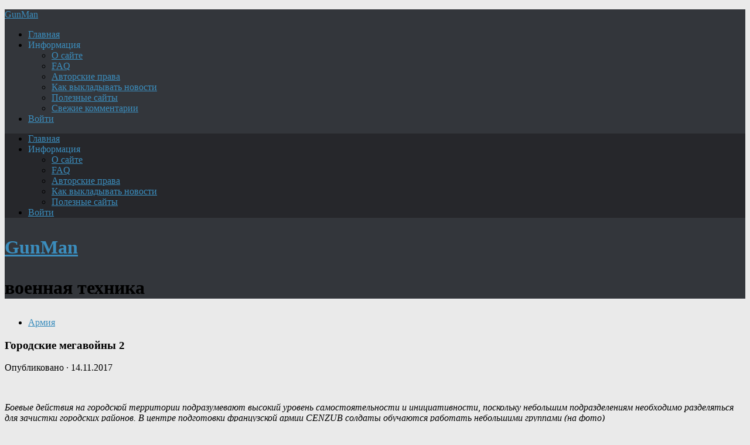

--- FILE ---
content_type: text/html; charset=UTF-8
request_url: https://gunm.ru/gorodskie-megavoyny-chast-2/
body_size: 26737
content:
<!DOCTYPE html>
<html class="no-js" lang="ru-RU">
<head>
<meta charset="UTF-8">
<meta name="viewport" content="width=device-width, initial-scale=1.0">
<meta name="keywords" content="новости, news, техника, война, русский, Путин, политика, армия, авиация, флот, музыка, экономика, Россия, авто, мото, США, оружие, теракт, взрыв, техника, ракета, войска, Медведев, вежливые.">
<meta name="description" content="GunMan: техника войны. Самое интересное про военную технику России и всего мира. Как развалить США - Лавров расскажет, зачем нужна армия, авиация и флот - Шойгу покажет. Танк, БМП, БТР и САУ идут в бой, самолет и вертолет летят, эсминец, корвет, фрегат и подлодка плывут. Памятник жертвам США, русская подлодка в степях Украины, смех - наше оружие, актуальные комментарии.">
<!--ABA385FC8A4801DA036CAF4948D16602-->	
<title>Городские мегавойны 2 &#8212; GunMan</title>
<meta name='robots' content='max-image-preview:large' />
<script>document.documentElement.className = document.documentElement.className.replace("no-js","js");</script>
<link rel="alternate" type="application/rss+xml" title="GunMan &raquo; Лента" href="https://gunm.ru/feed/" />
<link rel="alternate" type="application/rss+xml" title="GunMan &raquo; Лента комментариев" href="https://gunm.ru/comments/feed/" />
<style id='wp-img-auto-sizes-contain-inline-css' type='text/css'>
img:is([sizes=auto i],[sizes^="auto," i]){contain-intrinsic-size:3000px 1500px}
/*# sourceURL=wp-img-auto-sizes-contain-inline-css */
</style>
<style id='wp-emoji-styles-inline-css' type='text/css'>

	img.wp-smiley, img.emoji {
		display: inline !important;
		border: none !important;
		box-shadow: none !important;
		height: 1em !important;
		width: 1em !important;
		margin: 0 0.07em !important;
		vertical-align: -0.1em !important;
		background: none !important;
		padding: 0 !important;
	}
/*# sourceURL=wp-emoji-styles-inline-css */
</style>
<style id='wp-block-library-inline-css' type='text/css'>
:root{--wp-block-synced-color:#7a00df;--wp-block-synced-color--rgb:122,0,223;--wp-bound-block-color:var(--wp-block-synced-color);--wp-editor-canvas-background:#ddd;--wp-admin-theme-color:#007cba;--wp-admin-theme-color--rgb:0,124,186;--wp-admin-theme-color-darker-10:#006ba1;--wp-admin-theme-color-darker-10--rgb:0,107,160.5;--wp-admin-theme-color-darker-20:#005a87;--wp-admin-theme-color-darker-20--rgb:0,90,135;--wp-admin-border-width-focus:2px}@media (min-resolution:192dpi){:root{--wp-admin-border-width-focus:1.5px}}.wp-element-button{cursor:pointer}:root .has-very-light-gray-background-color{background-color:#eee}:root .has-very-dark-gray-background-color{background-color:#313131}:root .has-very-light-gray-color{color:#eee}:root .has-very-dark-gray-color{color:#313131}:root .has-vivid-green-cyan-to-vivid-cyan-blue-gradient-background{background:linear-gradient(135deg,#00d084,#0693e3)}:root .has-purple-crush-gradient-background{background:linear-gradient(135deg,#34e2e4,#4721fb 50%,#ab1dfe)}:root .has-hazy-dawn-gradient-background{background:linear-gradient(135deg,#faaca8,#dad0ec)}:root .has-subdued-olive-gradient-background{background:linear-gradient(135deg,#fafae1,#67a671)}:root .has-atomic-cream-gradient-background{background:linear-gradient(135deg,#fdd79a,#004a59)}:root .has-nightshade-gradient-background{background:linear-gradient(135deg,#330968,#31cdcf)}:root .has-midnight-gradient-background{background:linear-gradient(135deg,#020381,#2874fc)}:root{--wp--preset--font-size--normal:16px;--wp--preset--font-size--huge:42px}.has-regular-font-size{font-size:1em}.has-larger-font-size{font-size:2.625em}.has-normal-font-size{font-size:var(--wp--preset--font-size--normal)}.has-huge-font-size{font-size:var(--wp--preset--font-size--huge)}.has-text-align-center{text-align:center}.has-text-align-left{text-align:left}.has-text-align-right{text-align:right}.has-fit-text{white-space:nowrap!important}#end-resizable-editor-section{display:none}.aligncenter{clear:both}.items-justified-left{justify-content:flex-start}.items-justified-center{justify-content:center}.items-justified-right{justify-content:flex-end}.items-justified-space-between{justify-content:space-between}.screen-reader-text{border:0;clip-path:inset(50%);height:1px;margin:-1px;overflow:hidden;padding:0;position:absolute;width:1px;word-wrap:normal!important}.screen-reader-text:focus{background-color:#ddd;clip-path:none;color:#444;display:block;font-size:1em;height:auto;left:5px;line-height:normal;padding:15px 23px 14px;text-decoration:none;top:5px;width:auto;z-index:100000}html :where(.has-border-color){border-style:solid}html :where([style*=border-top-color]){border-top-style:solid}html :where([style*=border-right-color]){border-right-style:solid}html :where([style*=border-bottom-color]){border-bottom-style:solid}html :where([style*=border-left-color]){border-left-style:solid}html :where([style*=border-width]){border-style:solid}html :where([style*=border-top-width]){border-top-style:solid}html :where([style*=border-right-width]){border-right-style:solid}html :where([style*=border-bottom-width]){border-bottom-style:solid}html :where([style*=border-left-width]){border-left-style:solid}html :where(img[class*=wp-image-]){height:auto;max-width:100%}:where(figure){margin:0 0 1em}html :where(.is-position-sticky){--wp-admin--admin-bar--position-offset:var(--wp-admin--admin-bar--height,0px)}@media screen and (max-width:600px){html :where(.is-position-sticky){--wp-admin--admin-bar--position-offset:0px}}

/*# sourceURL=wp-block-library-inline-css */
</style><style id='global-styles-inline-css' type='text/css'>
:root{--wp--preset--aspect-ratio--square: 1;--wp--preset--aspect-ratio--4-3: 4/3;--wp--preset--aspect-ratio--3-4: 3/4;--wp--preset--aspect-ratio--3-2: 3/2;--wp--preset--aspect-ratio--2-3: 2/3;--wp--preset--aspect-ratio--16-9: 16/9;--wp--preset--aspect-ratio--9-16: 9/16;--wp--preset--color--black: #000000;--wp--preset--color--cyan-bluish-gray: #abb8c3;--wp--preset--color--white: #ffffff;--wp--preset--color--pale-pink: #f78da7;--wp--preset--color--vivid-red: #cf2e2e;--wp--preset--color--luminous-vivid-orange: #ff6900;--wp--preset--color--luminous-vivid-amber: #fcb900;--wp--preset--color--light-green-cyan: #7bdcb5;--wp--preset--color--vivid-green-cyan: #00d084;--wp--preset--color--pale-cyan-blue: #8ed1fc;--wp--preset--color--vivid-cyan-blue: #0693e3;--wp--preset--color--vivid-purple: #9b51e0;--wp--preset--gradient--vivid-cyan-blue-to-vivid-purple: linear-gradient(135deg,rgb(6,147,227) 0%,rgb(155,81,224) 100%);--wp--preset--gradient--light-green-cyan-to-vivid-green-cyan: linear-gradient(135deg,rgb(122,220,180) 0%,rgb(0,208,130) 100%);--wp--preset--gradient--luminous-vivid-amber-to-luminous-vivid-orange: linear-gradient(135deg,rgb(252,185,0) 0%,rgb(255,105,0) 100%);--wp--preset--gradient--luminous-vivid-orange-to-vivid-red: linear-gradient(135deg,rgb(255,105,0) 0%,rgb(207,46,46) 100%);--wp--preset--gradient--very-light-gray-to-cyan-bluish-gray: linear-gradient(135deg,rgb(238,238,238) 0%,rgb(169,184,195) 100%);--wp--preset--gradient--cool-to-warm-spectrum: linear-gradient(135deg,rgb(74,234,220) 0%,rgb(151,120,209) 20%,rgb(207,42,186) 40%,rgb(238,44,130) 60%,rgb(251,105,98) 80%,rgb(254,248,76) 100%);--wp--preset--gradient--blush-light-purple: linear-gradient(135deg,rgb(255,206,236) 0%,rgb(152,150,240) 100%);--wp--preset--gradient--blush-bordeaux: linear-gradient(135deg,rgb(254,205,165) 0%,rgb(254,45,45) 50%,rgb(107,0,62) 100%);--wp--preset--gradient--luminous-dusk: linear-gradient(135deg,rgb(255,203,112) 0%,rgb(199,81,192) 50%,rgb(65,88,208) 100%);--wp--preset--gradient--pale-ocean: linear-gradient(135deg,rgb(255,245,203) 0%,rgb(182,227,212) 50%,rgb(51,167,181) 100%);--wp--preset--gradient--electric-grass: linear-gradient(135deg,rgb(202,248,128) 0%,rgb(113,206,126) 100%);--wp--preset--gradient--midnight: linear-gradient(135deg,rgb(2,3,129) 0%,rgb(40,116,252) 100%);--wp--preset--font-size--small: 13px;--wp--preset--font-size--medium: 20px;--wp--preset--font-size--large: 36px;--wp--preset--font-size--x-large: 42px;--wp--preset--spacing--20: 0.44rem;--wp--preset--spacing--30: 0.67rem;--wp--preset--spacing--40: 1rem;--wp--preset--spacing--50: 1.5rem;--wp--preset--spacing--60: 2.25rem;--wp--preset--spacing--70: 3.38rem;--wp--preset--spacing--80: 5.06rem;--wp--preset--shadow--natural: 6px 6px 9px rgba(0, 0, 0, 0.2);--wp--preset--shadow--deep: 12px 12px 50px rgba(0, 0, 0, 0.4);--wp--preset--shadow--sharp: 6px 6px 0px rgba(0, 0, 0, 0.2);--wp--preset--shadow--outlined: 6px 6px 0px -3px rgb(255, 255, 255), 6px 6px rgb(0, 0, 0);--wp--preset--shadow--crisp: 6px 6px 0px rgb(0, 0, 0);}:where(.is-layout-flex){gap: 0.5em;}:where(.is-layout-grid){gap: 0.5em;}body .is-layout-flex{display: flex;}.is-layout-flex{flex-wrap: wrap;align-items: center;}.is-layout-flex > :is(*, div){margin: 0;}body .is-layout-grid{display: grid;}.is-layout-grid > :is(*, div){margin: 0;}:where(.wp-block-columns.is-layout-flex){gap: 2em;}:where(.wp-block-columns.is-layout-grid){gap: 2em;}:where(.wp-block-post-template.is-layout-flex){gap: 1.25em;}:where(.wp-block-post-template.is-layout-grid){gap: 1.25em;}.has-black-color{color: var(--wp--preset--color--black) !important;}.has-cyan-bluish-gray-color{color: var(--wp--preset--color--cyan-bluish-gray) !important;}.has-white-color{color: var(--wp--preset--color--white) !important;}.has-pale-pink-color{color: var(--wp--preset--color--pale-pink) !important;}.has-vivid-red-color{color: var(--wp--preset--color--vivid-red) !important;}.has-luminous-vivid-orange-color{color: var(--wp--preset--color--luminous-vivid-orange) !important;}.has-luminous-vivid-amber-color{color: var(--wp--preset--color--luminous-vivid-amber) !important;}.has-light-green-cyan-color{color: var(--wp--preset--color--light-green-cyan) !important;}.has-vivid-green-cyan-color{color: var(--wp--preset--color--vivid-green-cyan) !important;}.has-pale-cyan-blue-color{color: var(--wp--preset--color--pale-cyan-blue) !important;}.has-vivid-cyan-blue-color{color: var(--wp--preset--color--vivid-cyan-blue) !important;}.has-vivid-purple-color{color: var(--wp--preset--color--vivid-purple) !important;}.has-black-background-color{background-color: var(--wp--preset--color--black) !important;}.has-cyan-bluish-gray-background-color{background-color: var(--wp--preset--color--cyan-bluish-gray) !important;}.has-white-background-color{background-color: var(--wp--preset--color--white) !important;}.has-pale-pink-background-color{background-color: var(--wp--preset--color--pale-pink) !important;}.has-vivid-red-background-color{background-color: var(--wp--preset--color--vivid-red) !important;}.has-luminous-vivid-orange-background-color{background-color: var(--wp--preset--color--luminous-vivid-orange) !important;}.has-luminous-vivid-amber-background-color{background-color: var(--wp--preset--color--luminous-vivid-amber) !important;}.has-light-green-cyan-background-color{background-color: var(--wp--preset--color--light-green-cyan) !important;}.has-vivid-green-cyan-background-color{background-color: var(--wp--preset--color--vivid-green-cyan) !important;}.has-pale-cyan-blue-background-color{background-color: var(--wp--preset--color--pale-cyan-blue) !important;}.has-vivid-cyan-blue-background-color{background-color: var(--wp--preset--color--vivid-cyan-blue) !important;}.has-vivid-purple-background-color{background-color: var(--wp--preset--color--vivid-purple) !important;}.has-black-border-color{border-color: var(--wp--preset--color--black) !important;}.has-cyan-bluish-gray-border-color{border-color: var(--wp--preset--color--cyan-bluish-gray) !important;}.has-white-border-color{border-color: var(--wp--preset--color--white) !important;}.has-pale-pink-border-color{border-color: var(--wp--preset--color--pale-pink) !important;}.has-vivid-red-border-color{border-color: var(--wp--preset--color--vivid-red) !important;}.has-luminous-vivid-orange-border-color{border-color: var(--wp--preset--color--luminous-vivid-orange) !important;}.has-luminous-vivid-amber-border-color{border-color: var(--wp--preset--color--luminous-vivid-amber) !important;}.has-light-green-cyan-border-color{border-color: var(--wp--preset--color--light-green-cyan) !important;}.has-vivid-green-cyan-border-color{border-color: var(--wp--preset--color--vivid-green-cyan) !important;}.has-pale-cyan-blue-border-color{border-color: var(--wp--preset--color--pale-cyan-blue) !important;}.has-vivid-cyan-blue-border-color{border-color: var(--wp--preset--color--vivid-cyan-blue) !important;}.has-vivid-purple-border-color{border-color: var(--wp--preset--color--vivid-purple) !important;}.has-vivid-cyan-blue-to-vivid-purple-gradient-background{background: var(--wp--preset--gradient--vivid-cyan-blue-to-vivid-purple) !important;}.has-light-green-cyan-to-vivid-green-cyan-gradient-background{background: var(--wp--preset--gradient--light-green-cyan-to-vivid-green-cyan) !important;}.has-luminous-vivid-amber-to-luminous-vivid-orange-gradient-background{background: var(--wp--preset--gradient--luminous-vivid-amber-to-luminous-vivid-orange) !important;}.has-luminous-vivid-orange-to-vivid-red-gradient-background{background: var(--wp--preset--gradient--luminous-vivid-orange-to-vivid-red) !important;}.has-very-light-gray-to-cyan-bluish-gray-gradient-background{background: var(--wp--preset--gradient--very-light-gray-to-cyan-bluish-gray) !important;}.has-cool-to-warm-spectrum-gradient-background{background: var(--wp--preset--gradient--cool-to-warm-spectrum) !important;}.has-blush-light-purple-gradient-background{background: var(--wp--preset--gradient--blush-light-purple) !important;}.has-blush-bordeaux-gradient-background{background: var(--wp--preset--gradient--blush-bordeaux) !important;}.has-luminous-dusk-gradient-background{background: var(--wp--preset--gradient--luminous-dusk) !important;}.has-pale-ocean-gradient-background{background: var(--wp--preset--gradient--pale-ocean) !important;}.has-electric-grass-gradient-background{background: var(--wp--preset--gradient--electric-grass) !important;}.has-midnight-gradient-background{background: var(--wp--preset--gradient--midnight) !important;}.has-small-font-size{font-size: var(--wp--preset--font-size--small) !important;}.has-medium-font-size{font-size: var(--wp--preset--font-size--medium) !important;}.has-large-font-size{font-size: var(--wp--preset--font-size--large) !important;}.has-x-large-font-size{font-size: var(--wp--preset--font-size--x-large) !important;}
/*# sourceURL=global-styles-inline-css */
</style>

<style id='classic-theme-styles-inline-css' type='text/css'>
/*! This file is auto-generated */
.wp-block-button__link{color:#fff;background-color:#32373c;border-radius:9999px;box-shadow:none;text-decoration:none;padding:calc(.667em + 2px) calc(1.333em + 2px);font-size:1.125em}.wp-block-file__button{background:#32373c;color:#fff;text-decoration:none}
/*# sourceURL=/wp-includes/css/classic-themes.min.css */
</style>
<link rel='stylesheet' id='hueman-main-style-css' href='https://gunm.ru/wp-content/themes/r-man/assets/front/css/main.css?ver=3.3.29fcust' type='text/css' media='all' />
<style id='hueman-main-style-inline-css' type='text/css'>
body { font-family:Georgia, serif;font-size:1.00rem }
@media only screen and (min-width: 720px) {
        .nav > li { font-size:1.00rem; }
      }
.sidebar .widget { padding-left: 20px; padding-right: 20px; padding-top: 20px; }
::selection { background-color: #3b8dbd; }
::-moz-selection { background-color: #3b8dbd; }
a,
.themeform label .required,
#flexslider-featured .flex-direction-nav .flex-next:hover,
#flexslider-featured .flex-direction-nav .flex-prev:hover,
.post-hover:hover .post-title a,
.post-title a:hover,
.sidebar.s1 .post-nav li a:hover i,
.content .post-nav li a:hover i,
.post-related a:hover,
.sidebar.s1 .widget_rss ul li a,
#footer .widget_rss ul li a,
.sidebar.s1 .widget_calendar a,
#footer .widget_calendar a,
.sidebar.s1 .alx-tab .tab-item-category a,
.sidebar.s1 .alx-posts .post-item-category a,
.sidebar.s1 .alx-tab li:hover .tab-item-title a,
.sidebar.s1 .alx-tab li:hover .tab-item-comment a,
.sidebar.s1 .alx-posts li:hover .post-item-title a,
#footer .alx-tab .tab-item-category a,
#footer .alx-posts .post-item-category a,
#footer .alx-tab li:hover .tab-item-title a,
#footer .alx-tab li:hover .tab-item-comment a,
#footer .alx-posts li:hover .post-item-title a,
.comment-tabs li.active a,
.comment-awaiting-moderation,
.child-menu a:hover,
.child-menu .current_page_item > a,
.wp-pagenavi a{ color: #3b8dbd; }

.themeform input[type="submit"],
.themeform button[type="submit"],
.sidebar.s1 .sidebar-top,
.sidebar.s1 .sidebar-toggle,
#flexslider-featured .flex-control-nav li a.flex-active,
.post-tags a:hover,
.sidebar.s1 .widget_calendar caption,
#footer .widget_calendar caption,
.author-bio .bio-avatar:after,
.commentlist li.bypostauthor > .comment-body:after,
.commentlist li.comment-author-admin > .comment-body:after{ background-color: #3b8dbd; }

.post-format .format-container { border-color: #3b8dbd; }
.sidebar.s1 .alx-tabs-nav li.active a,
#footer .alx-tabs-nav li.active a,
.comment-tabs li.active a,
.wp-pagenavi a:hover,
.wp-pagenavi a:active,
.wp-pagenavi span.current{ border-bottom-color: #3b8dbd!important; }

.sidebar.s2 .post-nav li a:hover i,
.sidebar.s2 .widget_rss ul li a,
.sidebar.s2 .widget_calendar a,
.sidebar.s2 .alx-tab .tab-item-category a,
.sidebar.s2 .alx-posts .post-item-category a,
.sidebar.s2 .alx-tab li:hover .tab-item-title a,
.sidebar.s2 .alx-tab li:hover .tab-item-comment a,
.sidebar.s2 .alx-posts li:hover .post-item-title a { color: #82b965; }

.sidebar.s2 .sidebar-top,
.sidebar.s2 .sidebar-toggle,
.post-comments,
.jp-play-bar,
.jp-volume-bar-value,
.sidebar.s2 .widget_calendar caption{ background-color: #82b965; }

.sidebar.s2 .alx-tabs-nav li.active a { border-bottom-color: #82b965; }
.post-comments span:before { border-right-color: #82b965; }
      
.search-expand,
              #nav-topbar.nav-container { background-color: #26272b}
@media only screen and (min-width: 720px) {
                #nav-topbar .nav ul { background-color: #26272b; }
              }
.is-scrolled #header .nav-container.desktop-sticky,
              .is-scrolled #header .search-expand { background-color: #26272b; background-color: rgba(38,39,43,0.90) }
.is-scrolled .topbar-transparent #nav-topbar.desktop-sticky .nav ul { background-color: #26272b; background-color: rgba(38,39,43,0.95) }
#header { background-color: #33363b; }
@media only screen and (min-width: 720px) {
  #nav-header .nav ul { background-color: #33363b; }
}
        
#header #nav-mobile { background-color: #33363b; }
.is-scrolled #header #nav-mobile { background-color: #33363b; background-color: rgba(51,54,59,0.90) }
#nav-header.nav-container, #main-header-search .search-expand { background-color: ; }
@media only screen and (min-width: 720px) {
  #nav-header .nav ul { background-color: ; }
}
        
.site-title a img { max-height: 40px; }
img { -webkit-border-radius: 6px; border-radius: 6px; }
body { background-color: #eaeaea; }
/*# sourceURL=hueman-main-style-inline-css */
</style>
<link rel='stylesheet' id='hueman-font-awesome-css' href='https://gunm.ru/wp-content/themes/r-man/assets/front/css/dev-font-awesome.css?ver=3.3.29fcust' type='text/css' media='all' />
<script type="text/javascript" src="https://gunm.ru/wp-includes/js/jquery/jquery.min.js?ver=3.7.1" id="jquery-core-js"></script>
<script type="text/javascript" src="https://gunm.ru/wp-includes/js/jquery/jquery-migrate.min.js?ver=3.4.1" id="jquery-migrate-js"></script>
<link rel="EditURI" type="application/rsd+xml" title="RSD" href="https://gunm.ru/xmlrpc.php?rsd" />
<meta name="generator" content="WordPress 6.9" />
<link rel="canonical" href="https://gunm.ru/gorodskie-megavoyny-chast-2/" />
<link rel='shortlink' href='https://gunm.ru/?p=26947' />
<!--[if lt IE 9]>
<script src="https://gunm.ru/wp-content/themes/r-man/assets/front/js/ie/html5shiv-printshiv.min.js"></script>
<script src="https://gunm.ru/wp-content/themes/r-man/assets/front/js/ie/selectivizr.js"></script>
<![endif]-->
<link rel="icon" href="https://gunm.ru/wp-content/uploads/2016/05/cropped-t90a-160x160.jpg" sizes="32x32" />
<link rel="icon" href="https://gunm.ru/wp-content/uploads/2016/05/cropped-t90a.jpg" sizes="192x192" />
<link rel="apple-touch-icon" href="https://gunm.ru/wp-content/uploads/2016/05/cropped-t90a.jpg" />
<meta name="msapplication-TileImage" content="https://gunm.ru/wp-content/uploads/2016/05/cropped-t90a.jpg" />
	
</head>

<body class="wp-singular post-template-default single single-post postid-26947 single-format-standard wp-theme-r-man col-3cm full-width topbar-enabled mobile-sidebar-hide header-desktop-sticky chrome">
<!--LiveInternet counter--><script type="text/javascript">
new Image().src = "//counter.yadro.ru/hit?r"+
escape(document.referrer)+((typeof(screen)=="undefined")?"":
";s"+screen.width+"*"+screen.height+"*"+(screen.colorDepth?
screen.colorDepth:screen.pixelDepth))+";u"+escape(document.URL)+
";h"+escape(document.title.substring(0,150))+
";"+Math.random();</script><!--/LiveInternet-->
	
<div id="wrapper">
<header id="header" class="main-menu-mobile-on one-mobile-menu main_menu header-ads-desktop  topbar-transparent no-header-img">
<nav class="nav-container group mobile-menu  no-menu-assigned" id="nav-mobile" data-menu-id="header-1">
<div class="mobile-title-logo-in-header">
<p class="site-title"><a class="custom-logo-link" href="https://gunm.ru/" rel="home" title="GunMan | Главная страница">GunMan</a></p>
</div>
        
<div class="ham__navbar-toggler-two collapsed" title="Menu" aria-expanded="false">
<div class="ham__navbar-span-wrapper">
<span class="line line-1"></span>
<span class="line line-2"></span>
<span class="line line-3"></span>
</div></div>
            
<div class="nav-text"></div>
<div class="nav-wrap container">
<ul id="menu-glavnoe-menyu-sajta" class="nav container-inner group"><li id="menu-item-52" class="menu-item menu-item-type-custom menu-item-object-custom current-menu-item current_page_item menu-item-home menu-item-52"><a href="https://gunm.ru/">Главная</a></li>
<li id="menu-item-9339" class="menu-item menu-item-type-custom menu-item-object-custom menu-item-has-children menu-item-9339"><a>Информация</a>
<ul class="sub-menu">
	<li id="menu-item-54" class="menu-item menu-item-type-post_type menu-item-object-page menu-item-54"><a href="/o-sajte/">О сайте</a></li>
	<li id="menu-item-53" class="menu-item menu-item-type-post_type menu-item-object-page menu-item-53"><a href="/faq/">FAQ</a></li>
	<li id="menu-item-2170" class="menu-item menu-item-type-post_type menu-item-object-page menu-item-2170"><a href="/avtorskie-prava/">Авторские права</a></li>
	<li id="menu-item-2171" class="menu-item menu-item-type-post_type menu-item-object-page menu-item-2171"><a href="/o-sajte/kak-vykladyvat-novosti/">Как выкладывать новости</a></li>
	<li id="menu-item-10642" class="menu-item menu-item-type-post_type menu-item-object-page menu-item-10642"><a href="/poleznye-sajty/">Полезные сайты</a></li>
	<li id="menu-item-1067" class="menu-item menu-item-type-post_type menu-item-object-page menu-item-1067"><a href="/svezhie-kommentarii/">Свежие комментарии</a></li>
	</ul>
</li>
		
<li class="menu-item menu-item-type-post_type menu-item-object-page menu-item-704"><a href="/insidelogto/">Войти</a></li>
		
</ul>      </div>
</nav><!--/#nav-topbar--> 
	  
<nav class="nav-container group desktop-menu  " id="nav-topbar" data-menu-id="header-2">
    <div class="nav-text"></div>
  <div class="topbar-toggle-down">
    <i class="fa fa-angle-double-down" aria-hidden="true" data-toggle="down" title="Развернуть меню"></i>
    <i class="fa fa-angle-double-up" aria-hidden="true" data-toggle="up" title="Свернуть меню"></i>
  </div>
  <div class="nav-wrap container">
    <ul id="menu-glavnoe-menyu-sajta-1" class="nav container-inner group"><li class="menu-item menu-item-type-custom menu-item-object-custom current-menu-item current_page_item menu-item-home menu-item-52"><a href="https://gunm.ru/">Главная</a></li>
<li class="menu-item menu-item-type-custom menu-item-object-custom menu-item-has-children menu-item-9339"><a>Информация</a>
<ul class="sub-menu">
	<li class="menu-item menu-item-type-post_type menu-item-object-page menu-item-54"><a href="/o-sajte/">О сайте</a></li>
	<li class="menu-item menu-item-type-post_type menu-item-object-page menu-item-53"><a href="/faq/">FAQ</a></li>
	<li class="menu-item menu-item-type-post_type menu-item-object-page menu-item-2170"><a href="/avtorskie-prava/">Авторские права</a></li>
	<li class="menu-item menu-item-type-post_type menu-item-object-page menu-item-2171"><a href="/kak-vykladyvat-novosti/">Как выкладывать новости</a></li>
	<li class="menu-item menu-item-type-post_type menu-item-object-page menu-item-10642"><a href="/poleznye-sajty/">Полезные сайты</a></li>
</ul>
</li>
		
<li class="menu-item menu-item-type-post_type menu-item-object-page menu-item-704"><a href="/insidelogto/">Войти</a></li>
		
</ul> </div>
<div id="topbar-header-search" class="container">
<div class="container-inner">
			
</div><!--/.container-inner-->
</div><!--/.container-->  
</nav><!--/#nav-topbar-->
	  
<div class="container group">
<div class="container-inner">
<div class="group pad central-header-zone">
<div class="logo-tagline-group"><h1>
<p class="site-title"><a class="custom-logo-link" href="https://gunm.ru/" rel="home" title="GunMan | Главная страница">GunMan</a></p>
<p class="site-description">военная техника</p>
</h1></div>
</div>
</div><!--/.container-inner-->
</div><!--/.container-->
</header><!--/#header-->

  
  <div class="container" id="page">
    <div class="container-inner">
            <div class="main">
        <div class="main-inner group">
          
              <section class="content">
              <div class="page-title pad group">
          	    		<ul class="meta-single group">
    			<li class="category"><a href="https://gunm.ru/category/armiya/" rel="category tag">Армия</a></li>
    			    		</ul>

    	
    </div><!--/.page-title-->
          <div class="pad group">
              <article class="post-26947 post type-post status-publish format-standard has-post-thumbnail hentry category-armiya tag-vojna tag-ssha">
    <div class="post-inner group">

      <h1 class="post-title entry-title">Городские мегавойны 2</h1>
<p class="post-byline">
   <span class="vcard author"> Опубликовано </span> &middot;
            <span class="published">14.11.2017</span>
    
 </p>
  	<div class="post-format"> <div class="image-container">
  			<img width="720" height="340" src="https://gunm.ru/wp-content/uploads/2017/11/gorodskie-megavoyny-chast-2-4-720x340.jpg" class="attachment-thumb-large size-thumb-large wp-post-image" alt="" decoding="async" fetchpriority="high" srcset="https://gunm.ru/wp-content/uploads/2017/11/gorodskie-megavoyny-chast-2-4-720x340.jpg 720w, https://gunm.ru/wp-content/uploads/2017/11/gorodskie-megavoyny-chast-2-4-520x245.jpg 520w" sizes="(max-width: 720px) 100vw, 720px" />    </div> </div>

      <div class="clear"></div>

      <div class="entry themeform">
        <div class="entry-inner">
          <p><i>Боевые действия на городской территории подразумевают высокий уровень самостоятельности и инициативности, поскольку небольшим подразделениям необходимо разделяться для зачистки городских районов. В центре подготовки французской армии CENZUB солдаты обучаются работать небольшими группами (на фото)</i></p>
<p><b>Оперативные вопросы</b></p>
<p>На оперативном уровне особенности городского пространства, описанные в первой части, имеют одно ключевое следствие: Боевые Действия на Городской Территории (БДГТ) подразумевают ведение общевойсковых операций. Вполне возможно самая общая форма общевойскового маневра представляет собой тесное взаимодействие пехоты и бронетехники. Задействование основных боевых танков |ОБТ) и бронемашин в городе, при условии, что нет ограничений для их движения (ширина улиц или ограничение грузоподъемности мостов), позволяет обеспечить пехоту штурмовыми средствами, которые можно применять по зданиям или укрепленным позициям, где, по данным разведки, может скрываться противник. Впрочем, Сантони предупреждает, что «в населенных пунктах бронемашины и танки нуждаются в защите». Их поле зрения ограничено смотровыми приборами, экипаж не может выйти из машины и посмотреть, что происходит снаружи. Поэтому эти машины уязвимы перед снарядами, атакующими с любого направления и угла, а также перед угрозами, идущими из подземных ходов. Как следствие, задача пехоты заключается в защите этих машин. Основа этого сотрудничества &#8212; качество связи между машиной и сопровождающим пехотным подразделением: оно должно быть способно быстро и эффективно передавать экипажу точные координаты цели для открытия стрельбы.</p>
<p>Во время БДГТ в общевойсковых боевых действиях может принимать участие авиация. Непосредственная авиационная поддержка (НАП) обеспечивает пехоту и бронетехнику дополнительной ударной мощью, там, куда вооружение бронемашин не может достать или где слишком опасно для пехоты. В этом случае необходимы опытные передовые авиационные наводчики, которые поддерживают связь с разными подразделениями для выработки плана огневой поддержки с воздуха.</p>
<p>С оперативной точки зрения любое планирование БДГТ должно включать в себя тщательно составленный план касательно логистики. Перед входом в пространственно ограниченные городские зоны жизненно важно определить по крайней один маршрут, который можно проще и надежнее всего защитить для использования в качестве логистического коридора и который также позволит упростить эвакуацию раненых и регулярную смену штурмовых подразделений. Эвакуация раненых также, несомненно, является ключом к успешным БДГТ, поскольку, как заметил один французский военный, «в операциях, включающих БДГТ, убитых и раненых практически всегда больше, чем в операциях на любом другом типе местности, поэтому способность как можно эффективнее эвакуировать и лечить раненых солдат означает, что они быстрее возвратятся в строй. А иначе вам придется вести боевые действия в сложнейших условиях при неуклонно сокращающейся численности личного состава».</p>
<p>Наконец, БДГТ требуют не только соответствующим образом подготовленного личного состава, но и хорошо обученных командиров на всех эшелонах, способных работать отдельными группами и координировать общевойсковые действия. При стабилизации ситуации в городах или их освобождении армии не могут больше работать крупными формированиями; природа городского пространства диктует скорее деление на группы меньшего размера для того, чтобы можно было подойти с различных направлений и распределиться для закрепления в разных зданиях и зонах. По мнению французского военного, «уровень автономности, обусловленный различными микротеатрами военных действий в оперативном пространстве, приведет к тому, что командирам рот, взводов и отделений придется принимать самостоятельные решения».</p>
<div><img decoding="async" src="http://gunm.ru/wp-content/uploads/2017/11/gorodskie-megavoyny-chast-2-5.jpg" alt="Городские мегавойны. Часть 2" /></div>
<p><i>Во время учений в Центре CENZUB бронемашина обеспечивает пехоту штурмовым оружием, тогда как пехота обеспечивает защиту машины</i></p>
<p><b>Тактические последствия</b></p>
<p>На тактическом уровне закрепление в населенном пункте и его удержание занимает чрезвычайно много времени, соответственно растет и расход боеприпасов. Вероятность появления новой угрозы на каждой новой улице, за углом и в здании означает, что подразделения, входящие в город, должны пройти через все эти здания, одно за другим, и зачистить их этаж за этажом, комната за комнатой. По мнению Шона Пейджа из консалтинговой фирмы Avascent, «каждому солдату необходимо научиться тому, как перемещаться в городском пространстве, где угрозы повсюду, а число тактических вариантов очень ограничено. Как следствие, перемещения через замкнутые пространства, в общем и целом, безопаснее, чем по улицам. При этом расходуется большее количество патронов не только в перестрелках с противником, но и при проверке помещений, когда необходимо снять все подозрения на его присутствие и провести их зачистку».</p>
<p>В ходе проведения операций хаос БДГТ также способствует росту потерь, как среди союзных сил, так и среди гражданского населения. В связи с этим организация БДГТ требует, насколько это возможно, перед началом операции также проведения быстрой эвакуации гражданского населения. Правила проведения военных операций стали очень строгими касательно потерь среди гражданского населения. Доктринальное руководство корпуса морской пехоты (КМП) по БДГТ требует: «Минимизация потерь среди гражданского населения и/или сопутствующих разрушении необходима для того, чтобы избежать роста недовольства среди местного населения, снизить риски осуждения мировым или местным сообществом; сохранить материальную базу для будущего использования и, наконец, сохранить культурные и исторические объекты». Точно так же, упорядочение БДГТ во многом зависит от способности определять и идентифицировать свои и союзные силы. В ответ на насущные потребности военных активно разрабатываются и развиваются такие технологии, как например. BFT (Blue Force Tracking &#8212; идентификация дружественных сил по типу «свой-чужой»), которая позволяет отмечать союзные силы голубым, а силы противника красным. Прошедшее десятилетие стало свидетелем широкого распространения систем BFT. Например, такие системы предлагает компания ViaSat, ее система Blue Force Tracking-2 стоит на вооружении американских армии и КМП; компания Elbit Systems, которая выполняет требования австралийской армии BGC3 BFT; и компания Tales, поставляющая свою систему BFT как составную часть солдатской экипировки NORMANS (Norwegian Modular Arctic Network Soldier), которая в настоящее время стоит на снабжении норвежской армии. Тем не менее, трехмерность городского пространства чрезвычайно сложно отобразить на ручных и возимых устройствах BFT. В связи с этим генерал Букэн задается вопросом, «как устройства BFT будут справляться с тем, чтобы показать присутствие дружественных сил на разных этажах здания?»</p>
<p>И последнее, но не менее важное, тактическая связь, являющаяся одним из столпов любой военной операции, может быть легко нарушена в городских условиях. Связь в метровом и дециметровом УКВ-диапазоне, который использует интервал частот от 30 МГц до 3 ГГц, ограничена дальностью прямой видимости. Так называемые «городские каньоны», то есть улицы ограниченные высотными зданиями, могут блокировать радиопередачу в пределах прямой видимости между УКВ-радиостанциями метрового и дециметрового диапазонов. Внутри зданий сигнал таких радиостанций может ослабляться толщиной стен или полов, при этом перегруженный электромагнитный спектр, который включает радио- и телевизионные станции, гражданскую радиосвязь (например, используемую службами такси и экстренными службами), не говоря уже о трафике сотовой связи, может отрицательно влиять на устойчивость работы тактических УКВ-радиостанций. Тем не менее, сложную задачу поддержания связи в городских каньонах может решить организация специальной мобильной сети, в которой передаваемые сигналы тактических радиостанций «скачут» (наподобие лягушки, прыгающей через пруд с одной кувшинки на другую) от одного приемопередатчика в пределах прямой видимости передающей станции к другому пока не доберутся до намеченного приемника этих сигналов. Подобным же образом работает система MUOS (Mobile User Objective System), основой которой является группировка спутников УКВ-связи, разрабатываемая компанией Lockheed Martin в интересах ВМС США. Для того чтобы избежать физических ограничений, налагаемых городской средой, радиосигналы в УКВ-диапазоне передаются в космос и отражаются от одного из пяти спутников на геостационарной орбите с тем, чтобы добраться до своих получателей. Вместе с тем, несмотря на некоторые потенциальные решения в сфере коммуникаций, предлагаемые системой MUOS для БДГТ, очевидно, что командирам также необходим очень высокий уровень самостоятельности при проведении операций плюс доверие к планируемым ими боевым действиям в городской черте, тогда как каждому солдату необходимо доверять как прямым приказам, так и своим инстинктам.</p>
<div><img decoding="async" src="http://gunm.ru/wp-content/uploads/2017/11/gorodskie-megavoyny-chast-2-6.jpg" alt="Городские мегавойны. Часть 2" /></div>
<p><i>Макет иракской деревни Medina Wasl в Национальном тренировочном центре американской армии, используемый для подготовки военных к БДГТ</i></p>
<p><b>Подготовка к битве</b></p>
<p><b>Наряду с опорой на постоянно совершенствующиеся технологии каждому солдату необходимо проходить подготовку в условиях, в которых подавляющее большинство боевых действий ведется в застроенных зонах, зачастую на уровне отделения и даже отдельного солдата.</b></p>
<p>Как отмечают Шамо и Сантони в своей книге «Последнее поле битвы: сражение и победа в городе», БДГТ требуют навыков «ведения огня индивидуального и группового оружия, заряжания боеприпасов под огнем противника, движения в составе группы, применения мер предосторожности и защиты во время остановки во враждебных зонах, применения приемов оказания первой помощи и вызов огня НАП и артиллерии».</p>
<p>Во второй половине 20 века несколько стран построили учебные центры для подготовки к БДГТ. Первопроходцем стала Великобритания, построившая во время конфликта в Северной Ирландии с 1969 по 2006 год несколько поселков, моделирующих реальные условия, с которыми британская армия сталкивалась в североирландских деревнях и городах. Построенные в разных местах, например Фолькстоун (южная Англия), Зеенелагер (западная Германия) и Бэлликинлер (юг Северной Ирландии), эти тренировочные базы регулярно обновлялись в погоне за постоянно меняющимися условиями боевых действий, включая значительно изменившийся ландшафт поля боя, новейшее вооружение и засадную тактику, используемую повстанцами. Сегодня британская армия в основном проводит подготовку к БДГТ в Центре «Коупхиллдаун Вилидж» в Ворминстере на юге Англии.</p>
<p>Учебные центры подготовки к БДГТ построены, например, для немецкой армии, это местечко Хаммельбург в южной Германии; для израильских вооруженных сил, военная база Зеелим; для сингапурской армии, учебный центр Мурай; для испанской армии, тренирующаяся в учебном центре городского боя «Паракуэлос де Харама», и для многих других армии.</p>
<p><b>Подготовка к БДГТ в Соединенных Штатах</b></p>
<p>На территории США расположены две основных тренировочных базы БДГТ: совместный учебный центр Joint Readiness Training Centre (JRTC) в Форт-Полке и Национальный учебный центр National Training Centre (NTC) в Форт-Ирвине. По словам Пейджа, «военные проходят подготовку в одном из этих двух центров, если им предстоит командировка в составе экспедиционных сил и участие в боевых задачах, включая БДГТ».</p>
<p>Центр JTRC специализируется в основном на подготовке легких пехотных сил для боевых действии низкой и средней интенсивности, а это по большей части миротворческие операции. Подготовка пехотных бригад может проводиться либо как ротация (смена), либо как упражнения по отработке боевых задач MRE (Mission Rehearsal Exercises). В то время как MRE короче, чем ротации, соответственно 12 и 18 дней, они включают большинство сценариев, с которыми сталкиваются бригады, участвующие в полной ротации. Как правило, ротация делится на три этапа: внедрение и противоповстанческая операция; оборона от атак повстанцев; и проведение атаки в современном комплексе БДГТ. Подразумевается, что эти сценарии подготовят солдат к возможно большему числу трудностей, с которыми они могут столкнуться. Это особо касается ситуации, в которых им придется работать в тесном контакте с гражданскими, и поэтому необходима отработка сценариев, которые включают помощь в эвакуации гражданских, сбор разведывательной информации среди гражданского населения и взаимодействие с гражданскими лицами, симпатизирующими противнику. На этот счет Пейдж добавил: «Одна из самых сложных задач при выполнении операции типа БДГТ &#8212; это контакты с населением, говорящем на незнакомом языке. Для того чтобы солдаты были готовы к подобным случаям, в сценарии участвуют переводчики, тогда как ролевые игроки изображают из себя гражданских, не говорящих по-английски».</p>
<p>Упражнения в Центре также нацелены на подготовку пехотных бригад к планированию и проведению общевойсковых маневров в городской обстановке. В учениях регулярно принимают участие механизированные и бронетанковые подразделения, силы специальных операций, подразделения боевого авиационного командования ВВС США, подразделения ВМС США и связи. Наблюдатели/наводчики, входящие в штат Центра JRTC, пристально следят за учениями с целью обеспечения поддержки командирам и содействия в повышении их способностей по планированию, координации и реагированию на непредвиденные сложные ситуации. В конце каждого оперативного этапа проводятся анализ результатов выполненных действий и обсуждение корректирующих мероприятий.</p>
<p>Задача Центра NTC состоит в том чтобы «готовить бригадные боевые группы ВСТ (Brigade Combat Team) и другие подразделения к боевым действиям». В состав Центра NTC входят несколько макетов поселков, моделирующих города и деревни в Афганистане и Ираке. Как и в центре JRTC смена в NTC длится 18 дней и включает несколько сценариев подготовки ВСТ к самым худшим сценариям во время ведения БДГТ, например, взрыв самодельного взрывного устройства (СВУ), ракетная атака и подрыв террориста-смертника. Также в ротации отрабатываются ситуации по пресечению массовых беспорядков, взаимодействие с местным населением не говорящим по-английски и предоставление ему помощи, а также проведение эвакуации гражданских лиц и вооруженных бойцов.</p>
<p>Пейдж отметил, что типы сценариев, а также конкретные условия упражнений отводятся на усмотрение командира ВСТ, все зависит от задачи, для выполнения которой она будет развертываться. Говоря о возможностях, он отметил, что ВСТ и пехотные бригады, проходящие подготовку в центрах JRTC или NTC, обычно доставляют с собой столько материального имущества, сколько смогут, включая не только индивидуальное снаряжение, но даже вертолеты. С другой стороны танки и бронемашины предоставляет Центр. «Раньше подразделения привозили их с собой по железной дороге, однако, это оказалось слишком затратным по времени и по средствам, поэтому было принято решение, что будет более рациональным иметь их в полной готовности в этих центрах», &#8212; добавил Пейдж.</p>
<div><img decoding="async" src="http://gunm.ru/wp-content/uploads/2017/11/gorodskie-megavoyny-chast-2-7.jpg" alt="Городские мегавойны. Часть 2" /></div>
<p><i>Национальный учебный центр американской армии включает несколько макетов поселков, моделирующих города и деревни в Афганистане и Ираке</i></p>
<p><b>Французская подготовка к БДГТ</b></p>
<p>Из США перенесемся во Францию. Тренировочная база БДГТ расположена в городке Сисон на севере этой страны. После развертывания французской армии в Афганистане, Боснии и Герцеговине и Мали, где она регулярно участвовала в БДГТ, в 2004 году на военной базе в Сисоне открылся учебный центр подготовки к действиям в городе CENZUB (Centre d&#8217;Entraonement aux Actions en Zone Urbaine). В состав CENZUB входят: Босежур, имитация деревни с небогатыми домами с придомовыми территориями; стрельбище в городском районе, в ограниченном пространстве которого солдаты могут отрабатывать соответствующие навыки, либо в составе отдельной группы, либо индивидуально; и городской комплекс Жефрекур.</p>
<p>Строительство комплекса Жефрекур началось в 2008 и завершилось в 2012 году, он моделирует городское пространство, предназначенное для размещения 5000 жителей. Он включает четыре разных зоны: удаленный промышленный район с заводским корпусом и другими промышленными зданиями, а также супермаркетом; основной периферийный район с детским садом, госпиталем и фитнес-центром, а также семь многоэтажных жилых зданий, расположенных вдоль широкой улицы, напоминающей печально известную «Аллею снайперов» в Сараево (см. Часть 1). Также в Жефрекуре можно найти жилую зону и центр города с мечетью, муниципалитетом и несколькими узкими улочками. Городская зона включает несколько элементов, предназначенных для воспроизведения некоторых сложных задач, с которыми солдаты могут столкнуться в городском пространстве. Это, например, небольшая речка, через которую построены два моста (только один из них может выдержать массу танка или другой бронемашины), а также канализационная система, моделирующая подземные проходы, частенько встречающиеся при проведении БДГТ.</p>
<div><img decoding="async" src="http://gunm.ru/wp-content/uploads/2017/11/gorodskie-megavoyny-chast-2-8.jpg" alt="Городские мегавойны. Часть 2" /></div>
<p><i>В центре CENZUB комплекс Жефрекур включает удаленный промышленный район, жилой микрорайон и центр города</i></p>
<p>Ротация в центре CENZUB длится две недели. По словам лейтенанта Шарлот (во французской военной полиции в средствах массовой информации разрешено называть только имя), офицера по связям с общественностью в центре CENZUB, «первая неделя ротации роты, будь то артиллеристы, пехотинцы, разведчики или инженеры, отведена лекциям по доктрине БДГТ и практическим занятиям по специфическим тактическим приемам, например, как обращаться с СВУ. В течение второй недели в Жефрекуре проводится отработка боевых задач». В первый день, понедельник, рота начинает подготовку к учениям на большом макете города. На нем воссоздаются условия для подготовки маневра на поле боя. Далее личный состав переходит в Жефрекур и начинает свой первый маневр, атаку на город, которая длится до вечера вторника. В среду рота принимает участие в сценарии по стабилизации, который включает трехстороннюю встречу в муниципалитете международных сил содействия миру и двух городских групп, воюющих друг с другом, а также получает приказ подавить начинающиеся в городе беспорядки. В четверг роту атакуют боевики, которые пытаются захватить город, поступает приказ удержать позиции и контратаковать.</p>
<div><img decoding="async" src="http://gunm.ru/wp-content/uploads/2017/11/gorodskie-megavoyny-chast-2-9.jpg" alt="Городские мегавойны. Часть 2" /></div>
<p><i>В Центре CENZUB персонал, выступающий в роли противника, готовится к имитационным учениям</i></p>
<p>Центр CENZUB имеет постоянный штат около 400 человек, состоящий из гражданских и военных, которые во время этих учений играют свои роли. Шарлот отметила, что «в зависимости от сценария дня сотрудники могут сыграть силы противника (FORAD), либо военных, либо повстанцев, либо гражданское население». Также на самой базе и в оперативном центре CENZUB есть инструкторы, которые очень пристально следят за учениями с целью подробного анализа прошедшего дня. Также работает съемочная группа, которая записывает самые сложные маневры или действия, при выполнении которых могут возникнуть неожиданные сложности, заранее запланированные инструкторами. В конце каждого дня командиры рот вместе с инструкторами разбирают действия своих подразделений.</p>
<p>Во время учений в центре CENZUB французские солдаты носят боевую экипировку FELIN (Fantassin a Equipement et Liaisons Integres &#8212; интегрированная экипировка пехотинца и средства связи) разработки Safran Defence Electronics и Sagem и вооружены 5,56-мм штурмовой винтовкой FAMAS-F1 от GIAT/Nexter. Некоторые элементы экипировки FELIN оснащены системой STC-AL (Simulateur de Tir et Combat Armes Legeres &#8212; симулятор тира и легкого оружия) от Cassidian/Airbus. На шлеме и бронежилете закрепляются датчики лазерного облучения, которые реагируют на попадание лазерного луча излучателей, установленных на оружии противостоящих подразделений. Учения проводятся без боевого оружия, но для того чтобы создать шум боя, к винтовкам FAMAS-F1 выдаются холостые патроны. Цель заключается в том, чтобы солдаты привыкли к стрельбе в замкнутых пространствах и легче переносили стресс, вызванный этим шумом. Кроме того, как и в случае с подготовкой к БДГТ в Соединенных Штатах (см. выше), подразделения французской армии могут привозить с собой в центр CENZUB свою штатную технику, например разведывательные вертолеты Helicopters SA-342 Gazelle или штурмовые вертолеты EC-665HAP/HAD Tigre. Также в тренировках в центре CENZUB могут принимать участие беспилотники, например, штатные аппараты французской армии Survey Copter и Tracker производства Cassidian и Airbus.</p>
<p>Со своей стороны центр CENZUB предоставляет для FORAD старые бронемашины, например, бронетранспортеры VAB 4&#215;4 от GIAT/Nexter, плавающие БМП АМХ-10Р от GIAT Nexter (снимаются с вооружения французской армии) и ОБТ семейства АМХ-30.</p>
<p>Капитан Мартэн, инструктор в центре CENZUB. сообщил, что учения «направлены на воспроизведение как можно большего числа ситуаций, с которыми солдатам предстоит столкнуться». Они включают не только возможные условия и сценарии, но также тренировки по эвакуации раненых на уровне отделения, взвода или роты. В связи с этим система подготовки FELIN, построенная вокруг STC-AL, также имеет в своем составе дисплей, на который выводится информация о факте попадания и степени поражения: легкое ранение, тяжелое или смерть. В последнем случае солдат либо лежит на полу пять минут в ожидании эвакуации своими товарищами, либо снимает свой шлем, чтобы показать, что мертв и эвакуация ему не требуется. «Эвакуация вооруженных бойцов является ключевым определяющим фактором для поддержания темпа и успеха операции, &#8212; продолжил Мартэн. &#8212; В конечном счете, учения в CENZUB разработаны для того, чтобы подготовить командиров к общевойсковому бою и развить навыки по координации больших подразделении в сложной обстановке».</p>
<div><img decoding="async" src="http://gunm.ru/wp-content/uploads/2017/11/gorodskie-megavoyny-chast-2-10.jpg" alt="Городские мегавойны. Часть 2" /></div>
<p><i>Во время боевой подготовки в центре CENZUB система FELIN оснащается датчиками для моделирования попаданий и степени поражения солдата</i></p>
<p><b>Виртуальные БДГТ</b></p>
<p>Проведение боевой подготовки в реальных условиях дорого, а подготовка подразделений в учебных центрах БДГТ ограничена по времени. Военная подготовка, однако, должна проводиться на постоянной основе, так как противник совершенствует свои тактические приемы, а новые технологии делают тактику, которая еще вчера была востребована, излишней. Кроме того, не все общевойсковые сценарии могут быть воспроизведены в пределах учебных центров БДГТ. Особенно сложно, например, готовить передовых авиационных наводчиков, которые являются неотъемлемой частью НАП в таких центрах как JRTC, NTC или CENZUB. Тем не менее, прогресс в технологиях виртуальной подготовки в последнее десятилетие позволил упростить подобную задачу.</p>
<p>При проведении БДГТ необходимы тактические приемы, которые требуют от солдата не только развитых рефлексов, но также большого расхода боеприпасов. Слишком дорого регулярно готовить солдат в учебных центрах БДГТ, тем более проводить там боевые стрельбы. Компания Meggitt стремится решить эту проблему, разрабатывая системы стрелковой подготовки. Специалист по системам подготовки в компании Meggitt Роберт Кэрнс пояснил: «Мы берем реальное оружие и дорабатываем его в учебное пневматическое&#8230; Таким образом, солдаты вырабатывают быстрые и точные рефлекторные навыки за счет использования учебного оружия с неограниченным количеством патронов. Как следствие, они имеют более высокий уровень готовности по прибытии в центр боевой подготовки». Совместно с вооруженными силами США компания Meggitt в настоящее время реализует две большие программы. В рамках первой программы по контракту с Управлением систем вооружения разработана система подготовки стрелков в закрытых помещениях ISMT (Indoor Simulated Marksmanship Trainer). В компании поясняют, что ISMT представляет собой программу стрелковой подготовки, нацеленную на повышение точности стрельбы военнослужащих за счет различных коллективных и индивидуальных сценариев. В нее включены элементы автоматической подготовки, которые позволяют инструктору незамедлительно получать информацию о действиях пехотинца и предоставлять при необходимости дополнительный инструктаж. В соответствии с контрактом поставки начались в январе 2017 года; компания Meggitt поставит Корпусу 166 систем ISMT.</p>
<div><img decoding="async" src="http://gunm.ru/wp-content/uploads/2017/11/gorodskie-megavoyny-chast-2-11.jpg" alt="Городские мегавойны. Часть 2" /></div>
<p><i>Система VBS-3 предоставляет виртуальное пространство, включающее большое число сложных задач, с которыми придется столкнуться солдатам в реальном мире, например, обезвреживание СВУ</i></p>
<p>В соответствии со второй программой подготовки стрелков стоимостью 99 миллионов долларов компания Meggitt поставит более 890 тренажерных систем повышения боевых навыков EST-II (Engagement Skills Trainer) в подразделения американской армии и национальной гвардии, развернутые, в том числе, и за рубежом. EST-II представляет собой тренажер стрелкового оружия, в котором объединены трехмерная стрелковая подготовка, автоматическое инструктирование, интерфейс с планшетом и улучшенная графика. Поставки начались в августе 2016 года и завершатся по графику в апреле 2018 года. Представитель компании Meggitt заметил также, что «обе системы были разработаны, чтобы получить как можно большую точность воспроизведения реальных ситуаций благодаря программному обеспечению Virtual Battlespace-3 (VBS-3) фирмы Bohemia Interactive Simulations (BISim)». Эти системы позволяют загружать также новые модели оружия.</p>
<div><img decoding="async" src="http://gunm.ru/wp-content/uploads/2017/11/gorodskie-megavoyny-chast-2-12.jpg" alt="Городские мегавойны. Часть 2" /></div>
<p><i>Компания Meggitt разрабатывает системы стрелковой подготовки, которые помогают солдатам вырабатывать быстрые и точные навыки за счет использования учебного оружия с неограниченным количеством патронов</i></p>
<p>По поводу программного обеспечения VBS-3 вице-президент компании BISim Оливер Эрап сказал, что это «позволяет пользователям получить опыт работы в высокодетализированном комплексном пространстве, близко к тому, что они бы имели в реальном мире. В нем реализована деталировка таких объектов, как например, компоненты СВУ, провода и коммутаторы, которые являются важными элементами военной подготовки в современном урбанизированном пространстве». При помощи программы компании TerraSim, подразделения BISim, программный пакет VBS-3 также позволяет пользователям создавать свои собственные трехмерные модели зданий. То есть, упрощается подготовка предварительного развертывания для специфических задач. Также программа предлагает широкий диапазон оружия и его поражающих факторов. «Она поддерживает реалистичное разрушение, основанное на физических принципах, что позволяет пользователю разрушать здания различными способами, от простого проделывания проходов и небольших отверстий до его полного разрушения, &#8212; продолжил Эрап. &#8212; Таким образом, это позволяет пользователю получить представление о поражающих факторах кинетического типа в городском пространстве, которые иначе нельзя воспроизвести». В 2016 году компания BISim поставила голландскому министерству обороны программное обеспечение для моделирования местности для подготовки к действиям в населенных пунктах. Кроме того, она поставила шведским вооруженным силам программу для моделирования местности DayZ Chernarus, которая включает различные типы городского пространства.</p>
<div><img decoding="async" src="http://gunm.ru/wp-content/uploads/2017/11/gorodskie-megavoyny-chast-2-13.jpg" alt="Городские мегавойны. Часть 2" /></div>
<p><i>Компания MetaVR разработала несколько компьютеризированных систем подготовки к БДГТ, включая виртуальную модель тренировочной базы БДГТ в Кэмп-Пендлтоне</i></p>
<div><img decoding="async" src="http://gunm.ru/wp-content/uploads/2017/11/gorodskie-megavoyny-chast-2-14.jpg" alt="Городские мегавойны. Часть 2" /></div>
<p><i>Настольные тренажеры компании MetaVR упрощают и удешевляют подготовку передовых авиационных наводчиков</i></p>
<p>Что касается средств обучения БДГТ, то компания MetaVR активно участвует в поставках компьютерных обучающих систем по БДГТ для вооруженных сил США. Кристин Блиер, проектировщик баз данных местности в MetaVR, возглавляет несколько инициатив компании по разработке виртуальных центров подготовки к БДГТ, включая виртуальную базу БДГТ в Кемп-Пендлтоне. «В 2016 году мы создали виртуальные копии двух центров подготовки БДГТ в Кемп-Пендлтоне с высоким уровнем достоверности&#8230; Нашей целью было смоделировать центры БДГТ Kilo-2 и Combat Town-25 при помощи наших инструментов создания 3Д-местности и получить точное с географической точки зрения виртуальное пространство для моделирования в реальном времени». Блиер добавила, что «мы в качестве исходного материала использовали видео- и фотоматериалы, находящиеся в открытом доступе. Из этого материала мы создали геоспецифические модели зданий с фасадами, имитирующими структуру материала и достоверными интерьерами с точно расположенными дверями и окнами. Такие детали, как камни, столбы, растительность, бордюры и знаки, были также созданы из исходных фотографий с целью «оживления» рассматриваемого пространства. Модели также были привязаны к нашей 3Д-карте, которую мы создали на основе данных лидара (лазерного локатора). В итоге мы создали впечатляющие копии двух центров БДГТ, которые прекрасно подходят для боевой подготовки».</p>
<p><i>Продолжение следует&#8230;</i></p>
<p>&nbsp;</p>
          <nav class="pagination group">
                      </nav><!--/.pagination-->
        </div>

<div class="entry-inner">
<a target="_blank" href="https://topwar.ru/128289-gorodskie-megavoyny-chast-2.html"><strong>Источник материала</strong></a><br>

</div>

        
        <div class="clear"></div>
      </div><!--/.entry-->

    </div><!--/.post-inner-->
  </article><!--/.post-->

<div class="clear"></div>


<div class="author-bio">
Настоящий материал самостоятельно опубликован в нашем сообществе пользователем <strong>Observer</strong> на основании действующей редакции <a target="_blank" href="/avtorskie-prava/">Пользовательского Соглашения</a>. Если вы считаете, что такая публикация нарушает ваши авторские и/или смежные права, вам необходимо сообщить об этом администрации сайта на EMAIL <a target="_blank" href="mailto:abuse@newru.org">abuse@newru.org</a> с указанием адреса (URL) страницы, содержащей спорный материал. Нарушение  будет в кратчайшие сроки устранено, виновные наказаны.
</div>




<h4 class="heading">
	<i class="fa fa-hand-o-right"></i>You may also like...</h4>

<ul class="related-posts group">

		<li class="related post-hover">
		<article class="post-24436 post type-post status-publish format-video has-post-thumbnail hentry category-armiya category-vpk tag-armiya post_format-post-format-video">

			<div class="post-thumbnail">
				<a href="https://gunm.ru/v-moskve-pokazali-novejshuyu-ekipirovku-dlya-voennyx/" title="В Москве показали новейшую экипировку для военных">
					<img width="520" height="245" src="https://gunm.ru/wp-content/uploads/2017/07/v-moskve-pokazali-novejshuyu-ekipirovku-dlya-voennyx-520x245.jpg" class="attachment-thumb-medium size-thumb-medium wp-post-image" alt="" decoding="async" loading="lazy" srcset="https://gunm.ru/wp-content/uploads/2017/07/v-moskve-pokazali-novejshuyu-ekipirovku-dlya-voennyx-520x245.jpg 520w, https://gunm.ru/wp-content/uploads/2017/07/v-moskve-pokazali-novejshuyu-ekipirovku-dlya-voennyx-720x340.jpg 720w" sizes="auto, (max-width: 520px) 100vw, 520px" />					<span class="thumb-icon small"><i class="fa fa-play"></i></span>														</a>
							</div><!--/.post-thumbnail-->

			<div class="related-inner">

				<h4 class="post-title entry-title">
					<a href="https://gunm.ru/v-moskve-pokazali-novejshuyu-ekipirovku-dlya-voennyx/" rel="bookmark" title="В Москве показали новейшую экипировку для военных">В Москве показали новейшую экипировку для военных</a>
				</h4><!--/.post-title-->

				<div class="post-meta group">
					<p class="post-date">
  <time class="published updated" datetime="2017-07-01 20:40:12">01.07.2017</time>
</p>

  <p class="post-byline" style="display:none">&nbsp;by    <span class="vcard author">
      <span class="fn"><a href="https://gunm.ru/author/observer719/" title="Записи Observer" rel="author">Observer</a></span>
    </span> &middot; Published <span class="published">01.07.2017</span>
      </p>
				</div><!--/.post-meta-->

			</div><!--/.related-inner-->

		</article>
	</li><!--/.related-->
		<li class="related post-hover">
		<article class="post-23615 post type-post status-publish format-image has-post-thumbnail hentry category-armiya category-strelkovka tag-avtomat tag-rossiya tag-sssr tag-strelkovka post_format-post-format-image">

			<div class="post-thumbnail">
				<a href="https://gunm.ru/opytnyj-dvustvolnyj-avtomat-ao-63-sssr-1984-god/" title="Опытный двуствольный автомат АО-63 (СССР. 1984 год)">
					<img width="520" height="245" src="https://gunm.ru/wp-content/uploads/2017/05/Red-Scorpion-1-520x245.jpg" class="attachment-thumb-medium size-thumb-medium wp-post-image" alt="" decoding="async" loading="lazy" srcset="https://gunm.ru/wp-content/uploads/2017/05/Red-Scorpion-1-520x245.jpg 520w, https://gunm.ru/wp-content/uploads/2017/05/Red-Scorpion-1-720x340.jpg 720w" sizes="auto, (max-width: 520px) 100vw, 520px" />																			</a>
							</div><!--/.post-thumbnail-->

			<div class="related-inner">

				<h4 class="post-title entry-title">
					<a href="https://gunm.ru/opytnyj-dvustvolnyj-avtomat-ao-63-sssr-1984-god/" rel="bookmark" title="Опытный двуствольный автомат АО-63 (СССР. 1984 год)">Опытный двуствольный автомат АО-63 (СССР. 1984 год)</a>
				</h4><!--/.post-title-->

				<div class="post-meta group">
					<p class="post-date">
  <time class="published updated" datetime="2017-05-11 23:02:09">11.05.2017</time>
</p>

  <p class="post-byline" style="display:none">&nbsp;by    <span class="vcard author">
      <span class="fn"><a href="https://gunm.ru/author/observer719/" title="Записи Observer" rel="author">Observer</a></span>
    </span> &middot; Published <span class="published">11.05.2017</span>
      </p>
				</div><!--/.post-meta-->

			</div><!--/.related-inner-->

		</article>
	</li><!--/.related-->
		<li class="related post-hover">
		<article class="post-206 post type-post status-publish format-image has-post-thumbnail hentry category-armiya category-istoriya category-strelkovka tag-istoriya tag-oruzhie tag-sssr post_format-post-format-image">

			<div class="post-thumbnail">
				<a href="https://gunm.ru/bazovyj-element/" title="Базовый элемент стрелкового оружия">
					<img width="520" height="245" src="https://gunm.ru/wp-content/uploads/2016/05/206-thumb-520x245.jpg" class="attachment-thumb-medium size-thumb-medium wp-post-image" alt="" decoding="async" loading="lazy" srcset="https://gunm.ru/wp-content/uploads/2016/05/206-thumb-520x245.jpg 520w, https://gunm.ru/wp-content/uploads/2016/05/206-thumb-720x340.jpg 720w" sizes="auto, (max-width: 520px) 100vw, 520px" />																			</a>
							</div><!--/.post-thumbnail-->

			<div class="related-inner">

				<h4 class="post-title entry-title">
					<a href="https://gunm.ru/bazovyj-element/" rel="bookmark" title="Базовый элемент стрелкового оружия">Базовый элемент стрелкового оружия</a>
				</h4><!--/.post-title-->

				<div class="post-meta group">
					<p class="post-date">
  <time class="published updated" datetime="2016-05-09 00:00:55">09.05.2016</time>
</p>

  <p class="post-byline" style="display:none">&nbsp;by    <span class="vcard author">
      <span class="fn"><a href="https://gunm.ru/author/proper290/" title="Записи Proper" rel="author">Proper</a></span>
    </span> &middot; Published <span class="published">09.05.2016</span>
      </p>
				</div><!--/.post-meta-->

			</div><!--/.related-inner-->

		</article>
	</li><!--/.related-->
		
</ul><!--/.post-related-->


<hr>
Комментарии

<section id="comments" class="themeform">
	
<center><a id="back-to-top" href="#"><i style="color:gray; font-size:46px;" class="fa fa-angle-up"></i></a></center>
	
	
					<!-- comments closed, no comments -->
		
	
	
</section><!--/#comments-->
<div><center>Чтобы добавить комментарий, надо залогиниться.</center></div>	
          </div><!--/.pad-->
        </section><!--/.content-->
          

	<div class="sidebar s1 collapsed" data-position="left" data-layout="col-3cm" data-sb-id="s1">

		<a class="sidebar-toggle" title="Expand Sidebar"><i class="fa icon-sidebar-toggle"></i></a>

		<div class="sidebar-content">

			  			<div class="sidebar-top group">
                        <p>Свежее:</p>
          
          <ul class="social-links"><li><a rel="nofollow" class="social-tooltip"  title="Follow us on Rss" href="/feed/" target="_blank"  style="color:rgba(255,255,255,0.7)"><i class="fa fa-rss-square"></i></a></li></ul>  			</div>
			
				<ul class="post-nav group">
		<li class="next"><a href="https://gunm.ru/atomnaya-podvodnaya-lodka-uss-halibut-ssgn-587-chast-ii-razvedyvatel-nyy-korabl/" rel="next"><i class="fa fa-chevron-right"></i><strong>Next story</strong> <span>Атомная подводная лодка USS Halibut (SSGN-587)</span></a></li>
		<li class="previous"><a href="https://gunm.ru/boevoy-robot-nerehta-primut-na-vooruzhenie/" rel="prev"><i class="fa fa-chevron-left"></i><strong>Previous story</strong> <span>Боевой робот «Нерехта» примут на вооружение</span></a></li>
	</ul>

			
<div class="widgetcomz">
 
</div>								

						
</div><!--/.sidebar-content-->

	</div><!--/.sidebar-->

	<div class="sidebar s2 collapsed" data-position="right" data-layout="col-3cm" data-sb-id="s2">

	<a class="sidebar-toggle" title="Expand Sidebar"><i class="fa icon-sidebar-toggle"></i></a>

	<div class="sidebar-content">

		  		<div class="sidebar-top group">
<p>Привет, гость!</p>			
  		</div>
		
		
<div id="categories-2" class="widget"><h3 class="widget-title">Рубрики</h3>		<ul>
	<li class="cat-item cat-item-11"><a href="/category/aviaciya/">Авиация</a>
</li>
	<li class="cat-item cat-item-7"><a href="/category/armiya/">Армия</a>
</li>
	<li class="cat-item cat-item-8"><a href="/category/armiya/artilleriya/">Артиллерия</a>
</li>
	<li class="cat-item cat-item-13"><a href="/category/aviaciya/bpla/">БПЛА</a>
</li>
	<li class="cat-item cat-item-9"><a href="/category/armiya/bronetexnika/">Бронетехника</a>
</li>
	<li class="cat-item cat-item-17"><a href="/category/vpk/">ВПК</a>
</li>
	<li class="cat-item cat-item-18"><a href="/category/istoriya/">История</a>
</li>
	<li class="cat-item cat-item-16"><a href="/category/kibervojna/">Кибервойна</a>
</li>
	<li class="cat-item cat-item-14"><a href="/category/aviaciya/pvo-i-pro/">ПВО и ПРО</a>
</li>
	<li class="cat-item cat-item-19"><a href="/category/politika/">Политика</a>
</li>
	<li class="cat-item cat-item-12"><a href="/category/aviaciya/rakety/">Ракеты</a>
</li>
	<li class="cat-item cat-item-10"><a href="/category/armiya/strelkovka/">Стрелковка</a>
</li>
	<li class="cat-item cat-item-15"><a href="/category/flot/">Флот</a>
</li>
	<li class="cat-item cat-item-639"><a href="/category/smeshnoe/">Смешное</a>
</li>
	<li class="cat-item cat-item-20"><a href="/category/sobytiya/">События</a>
</li>	
	<li class="cat-item cat-item-1"><a href="/category/uncategorized/">Разное</a>
</li>
		</ul>
</div>
				
</div>			
		
</div><!--/.sidebar-content-->
	
</div><!--/.sidebar-->

        </div><!--/.main-inner-->
      </div><!--/.main-->
    </div><!--/.container-inner-->
  </div><!--/.container-->
    <footer id="footer">

    <section class="container" id="footer-bottom">
      <div class="container-inner">
        <a id="back-to-top" href="#"><i class="fa fa-angle-up"></i></a>
		<div class="pad group">
         
<div class="grid one-full" id="copyright">
<i class="fa fa-android"></i>                      
BadRussians © 2016. Сайт может содержать материалы 18+
<ul class="social-links"><li>
<!--LiveInternet logo--><a href="//www.liveinternet.ru/click"
target="_blank"><img src="//counter.yadro.ru/logo?15.2"
title="LiveInternet: показано число просмотров за 24 часа, посетителей за 24 часа и за сегодня"
alt="" border="0" width="88" height="31"/></a><!--/LiveInternet-->
</li></ul>		
			</div><!--/#copyright-->            
			           
        </div><!--/.pad-->
      </div><!--/.container-inner-->
    </section><!--/.container-->	  
	  
  </footer><!--/#footer-->

</div><!--/#wrapper-->

<script type="speculationrules">
{"prefetch":[{"source":"document","where":{"and":[{"href_matches":"/*"},{"not":{"href_matches":["/wp-*.php","/wp-admin/*","/wp-content/uploads/*","/wp-content/*","/wp-content/plugins/*","/wp-content/themes/r-man/*","/*\\?(.+)"]}},{"not":{"selector_matches":"a[rel~=\"nofollow\"]"}},{"not":{"selector_matches":".no-prefetch, .no-prefetch a"}}]},"eagerness":"conservative"}]}
</script>
<script type="text/javascript" src="https://gunm.ru/wp-includes/js/underscore.min.js?ver=1.13.7" id="underscore-js"></script>
<script type="text/javascript" id="hu-front-scripts-js-extra">
/* <![CDATA[ */
var HUParams = {"_disabled":[],"SmoothScroll":{"Enabled":false,"Options":{"touchpadSupport":false}},"centerAllImg":"1","timerOnScrollAllBrowsers":"1","extLinksStyle":"","extLinksTargetExt":"1","extLinksSkipSelectors":{"classes":["btn","button"],"ids":[]},"imgSmartLoadEnabled":"","imgSmartLoadOpts":{"parentSelectors":[".container .content",".container .sidebar","#footer","#header-widgets"],"opts":{"excludeImg":[".tc-holder-img"],"fadeIn_options":100}},"goldenRatio":"1.618","gridGoldenRatioLimit":"350","sbStickyUserSettings":{"desktop":false,"mobile":false},"isWPMobile":"","menuStickyUserSettings":{"desktop":"stick_always","mobile":"no_stick"},"isDevMode":"","ajaxUrl":"https://gunm.ru/?huajax=1","frontNonce":{"id":"HuFrontNonce","handle":"dbf60ad069"},"userStarted":{"with":"before|3.3.29fcust","on":{"date":"2025-09-27 20:26:12.192402","timezone_type":3,"timezone":"UTC"}},"isWelcomeNoteOn":"","welcomeContent":""};
//# sourceURL=hu-front-scripts-js-extra
/* ]]> */
</script>
<script type="text/javascript" src="https://gunm.ru/wp-content/themes/r-man/assets/front/js/scripts.min.js?ver=3.3.29fcust" id="hu-front-scripts-js"></script>
<script id="wp-emoji-settings" type="application/json">
{"baseUrl":"https://s.w.org/images/core/emoji/17.0.2/72x72/","ext":".png","svgUrl":"https://s.w.org/images/core/emoji/17.0.2/svg/","svgExt":".svg","source":{"concatemoji":"https://gunm.ru/wp-includes/js/wp-emoji-release.min.js?ver=6.9"}}
</script>
<script type="module">
/* <![CDATA[ */
/*! This file is auto-generated */
const a=JSON.parse(document.getElementById("wp-emoji-settings").textContent),o=(window._wpemojiSettings=a,"wpEmojiSettingsSupports"),s=["flag","emoji"];function i(e){try{var t={supportTests:e,timestamp:(new Date).valueOf()};sessionStorage.setItem(o,JSON.stringify(t))}catch(e){}}function c(e,t,n){e.clearRect(0,0,e.canvas.width,e.canvas.height),e.fillText(t,0,0);t=new Uint32Array(e.getImageData(0,0,e.canvas.width,e.canvas.height).data);e.clearRect(0,0,e.canvas.width,e.canvas.height),e.fillText(n,0,0);const a=new Uint32Array(e.getImageData(0,0,e.canvas.width,e.canvas.height).data);return t.every((e,t)=>e===a[t])}function p(e,t){e.clearRect(0,0,e.canvas.width,e.canvas.height),e.fillText(t,0,0);var n=e.getImageData(16,16,1,1);for(let e=0;e<n.data.length;e++)if(0!==n.data[e])return!1;return!0}function u(e,t,n,a){switch(t){case"flag":return n(e,"\ud83c\udff3\ufe0f\u200d\u26a7\ufe0f","\ud83c\udff3\ufe0f\u200b\u26a7\ufe0f")?!1:!n(e,"\ud83c\udde8\ud83c\uddf6","\ud83c\udde8\u200b\ud83c\uddf6")&&!n(e,"\ud83c\udff4\udb40\udc67\udb40\udc62\udb40\udc65\udb40\udc6e\udb40\udc67\udb40\udc7f","\ud83c\udff4\u200b\udb40\udc67\u200b\udb40\udc62\u200b\udb40\udc65\u200b\udb40\udc6e\u200b\udb40\udc67\u200b\udb40\udc7f");case"emoji":return!a(e,"\ud83e\u1fac8")}return!1}function f(e,t,n,a){let r;const o=(r="undefined"!=typeof WorkerGlobalScope&&self instanceof WorkerGlobalScope?new OffscreenCanvas(300,150):document.createElement("canvas")).getContext("2d",{willReadFrequently:!0}),s=(o.textBaseline="top",o.font="600 32px Arial",{});return e.forEach(e=>{s[e]=t(o,e,n,a)}),s}function r(e){var t=document.createElement("script");t.src=e,t.defer=!0,document.head.appendChild(t)}a.supports={everything:!0,everythingExceptFlag:!0},new Promise(t=>{let n=function(){try{var e=JSON.parse(sessionStorage.getItem(o));if("object"==typeof e&&"number"==typeof e.timestamp&&(new Date).valueOf()<e.timestamp+604800&&"object"==typeof e.supportTests)return e.supportTests}catch(e){}return null}();if(!n){if("undefined"!=typeof Worker&&"undefined"!=typeof OffscreenCanvas&&"undefined"!=typeof URL&&URL.createObjectURL&&"undefined"!=typeof Blob)try{var e="postMessage("+f.toString()+"("+[JSON.stringify(s),u.toString(),c.toString(),p.toString()].join(",")+"));",a=new Blob([e],{type:"text/javascript"});const r=new Worker(URL.createObjectURL(a),{name:"wpTestEmojiSupports"});return void(r.onmessage=e=>{i(n=e.data),r.terminate(),t(n)})}catch(e){}i(n=f(s,u,c,p))}t(n)}).then(e=>{for(const n in e)a.supports[n]=e[n],a.supports.everything=a.supports.everything&&a.supports[n],"flag"!==n&&(a.supports.everythingExceptFlag=a.supports.everythingExceptFlag&&a.supports[n]);var t;a.supports.everythingExceptFlag=a.supports.everythingExceptFlag&&!a.supports.flag,a.supports.everything||((t=a.source||{}).concatemoji?r(t.concatemoji):t.wpemoji&&t.twemoji&&(r(t.twemoji),r(t.wpemoji)))});
//# sourceURL=https://gunm.ru/wp-includes/js/wp-emoji-loader.min.js
/* ]]> */
</script>
<!--[if lt IE 9]>
<script src="https://gunm.ru/wp-content/themes/r-man/assets/front/js/ie/respond.js"></script>
<![endif]-->
</body>
</html>